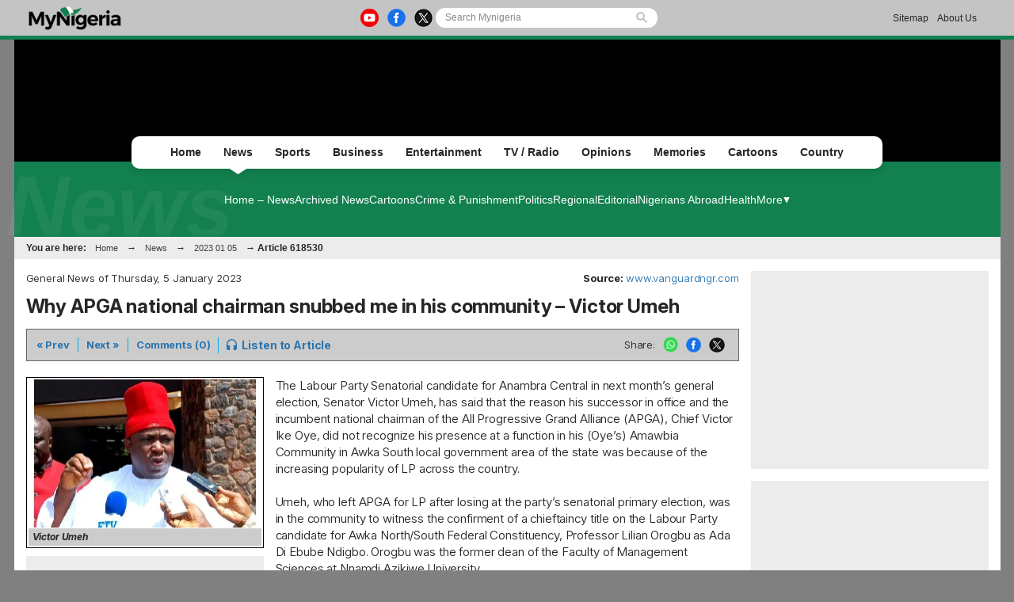

--- FILE ---
content_type: text/html; charset=UTF-8
request_url: https://www.mynigeria.com/NigeriaHomePage/NewsArchive/Why-APGA-national-chairman-snubbed-me-in-his-community-Victor-Umeh-618530
body_size: 9627
content:
<!DOCTYPE html PUBLIC "-//W3C//DTD XHTML 1.0 Transitional//EN" "http://www.w3.org/TR/xhtml1/DTD/xhtml1-transitional.dtd">
<html xmlns="http://www.w3.org/1999/xhtml" xml:lang="en" lang="en">
<head>

<meta http-equiv="Content-Type" content="text/html; charset=UTF-8"/>
<meta name="robots" content="index, follow, max-snippet:-1, max-video-preview:-1, max-image-preview:large"/>
<title>Why APGA national chairman snubbed me in his community &ndash; Victor Umeh</title>
<meta name="description" lang="en" content="The Labour Party Senatorial candidate for Anambra Central in next month’s general election, Senator Victor Umeh, has said that the reason his successor in office and the incumbent national chairman of the All Progressive Grand Alliance (APGA),..."/>
<meta name="twitter:card" content="summary_large_image"/>
<meta name="twitter:site" content="@TheMyNigeria"/>
<meta name="twitter:title" content="Why APGA national chairman snubbed me in his community &ndash; Victor Umeh"/>
<meta name="twitter:url" content="https://www.mynigeria.com/NigeriaHomePage/NewsArchive/Why-APGA-national-chairman-snubbed-me-in-his-community-Victor-Umeh-618530" />
<meta name="twitter:description" content="The Labour Party Senatorial candidate for Anambra Central in next month’s general election, Senator Victor Umeh, has said that the reason his successor in office and the incumbent national chairman of the All Progressive Grand Alliance (APGA),..."/>
<meta name="twitter:image" content="https://cdn.mynigeria.com/imagelib/pics/671/67118092.jpg"/>
<meta property="og:site_name" content="Mynigeria"/>
<meta property="og:type" content="article"/>
<meta property="og:locale" content="en_US"/>
<meta property="og:title" content="Why APGA national chairman snubbed me in his community &ndash; Victor Umeh"/>
<meta property="og:image" content="https://cdn.mynigeria.com/imagelib/pics/671/67118092.jpg"/>
<meta property="og:image:width" content=""/>
<meta property="og:image:height" content=""/>
<meta property="og:url" content="https://www.mynigeria.com/NigeriaHomePage/NewsArchive/Why-APGA-national-chairman-snubbed-me-in-his-community-Victor-Umeh-618530"/>
<meta property="og:description" content="The Labour Party Senatorial candidate for Anambra Central in next month’s general election, Senator Victor Umeh, has said that the reason his successor in office and the incumbent national chairman of the All Progressive Grand Alliance (APGA),..."/>
<meta property="article:published_time" content="2023-01-05T17:06:41+01:00"/>
<meta property="article:modified_time" content="2024-01-28T17:06:41+01:00"/>
<link rel="canonical" href="https://www.mynigeria.com/NigeriaHomePage/NewsArchive/Why-APGA-national-chairman-snubbed-me-in-his-community-Victor-Umeh-618530"/>
<link rel="icon" href="https://cdn.mynigeria.com/design/favicon.ico" type="image/x-icon">
<link href="https://cdn.mynigeria.com/css/NG/v1.0.5/common.css" rel="stylesheet" type="text/css" media="screen">
<link href="https://cdn.mynigeria.com/css/NG/v1.0.5/common.other.css" rel="stylesheet" type="text/css" media="screen">
<link href="https://fonts.googleapis.com" rel="stylesheet" type="text/css" media="screen">
<link href="https://fonts.gstatic.com" rel="stylesheet" type="text/css" media="screen">
<link href="https://fonts.googleapis.com/css2?family=Inter:ital,opsz,wght@0,14..32,100..900;1,14..32,100..900&amp;display=swap" rel="stylesheet" type="text/css" media="screen">
<link rel="apple-touch-icon" href="https://cdn.mynigeria.com/design/apple-touch-icon-180x180.png">
<script language="Javascript" type="text/javascript" src="https://cdn.mynigeria.com/jscript/v1.1/jquery.min.js"></script>
<script type="text/javascript">						
			window._taboola = window._taboola || [];						
			_taboola.push({article:'auto'});						
			!function (e, f, u, i) {						
			if (!document.getElementById(i)){						
			e.async = 1;						
			e.src = u;						
			e.id = i;						
			f.parentNode.insertBefore(e, f);						
			}						
			}(document.createElement('script'),						
			document.getElementsByTagName('script')[0],						
			'//cdn.taboola.com/libtrc/africaweb-mynigeria/loader.js',						
			'tb_loader_script');						
			if(window.performance && typeof window.performance.mark == 'function')						
			{window.performance.mark('tbl_ic');}						
			</script><link href="https://cdn.mynigeria.com" rel="preconnect">
<link href="https://ajax.cloudflare.com/" rel="preconnect">
<link href="https://ajax.cloudflare.com/" rel="dns-prefetch">
<link href="https://adservice.google.com" rel="preconnect">
<link href="https://adservice.google.com" rel="dns-prefetch">
<link href="https://www.googletagmanager.com" rel="preconnect">
<link href="https://pagead2.googlesyndication.com/" rel="dns-prefetch">
<script src="https://adncdn.net/6JNE2aic" async></script>
<script async src="https://securepubads.g.doubleclick.net/tag/js/gpt.js"></script>
<script>
	window.googletag = window.googletag || {cmd: []};
	googletag.cmd.push(function() {
		googletag.pubads().setTargeting('section', 'News_Section');
		googletag.enableServices();
	});
</script>
<!-- Global site tag (gtag.js) - Google Analytics -->
<script async src="https://www.googletagmanager.com/gtag/js?id=G-TVGD8GGDS7"></script>
<script>
  window.dataLayer = window.dataLayer || [];
  function gtag(){dataLayer.push(arguments);}
  gtag('js', new Date());
  gtag('config', 'G-TVGD8GGDS7');
</script>
<script type="application/ld+json">
		{
			"@context": "https://schema.org",
			"@graph": [
				{
				"@type": "NewsArticle",
					"articleSection": "News",
					"name": "Why APGA national chairman snubbed me in his community &ndash; Victor Umeh",
					"headline": "Why APGA national chairman snubbed me in his community &ndash; Victor Umeh",
					"description": "The Labour Party Senatorial candidate for Anambra Central in next month’s general election, Senator Victor Umeh, has said that the reason his successor in office and the incumbent national chairman of the All Progressive Grand Alliance (APGA),...",
					"datePublished": "2023-01-05T17:06:41+01:00",
					"dateModified": "2024-01-28T17:06:41+01:00",
					"inLanguage": "en",
					"thumbnailUrl": "https://cdn.mynigeria.com/imagelib/src/",
					"mainEntityOfPage": {
						"@type": "WebPage",
						"@id": "https://www.mynigeria.com/NigeriaHomePage/NewsArchive/Why-APGA-national-chairman-snubbed-me-in-his-community-Victor-Umeh-618530"
					},
					"url": "https://www.mynigeria.com/NigeriaHomePage/NewsArchive/Why-APGA-national-chairman-snubbed-me-in-his-community-Victor-Umeh-618530",
					"image": {
						"type": "ImageObject",
						"url": "https://cdn.mynigeria.com/imagelib/src/",
						"caption": "Victor Umeh",
						"width": "",
						"height": ""
					},
					"publisher": {
						"@type": "NewsMediaOrganization",
						"@id": "https://www.mynigeria.com/#publisher",
						"name": "Mynigeria",
						"url": "https://www.mynigeria.com",
						"diversityPolicy": "https://www.mynigeria.com/NigeriaHomePage/standards-and-policies.php",
						"ethicsPolicy": "https://www.mynigeria.com/NigeriaHomePage/standards-and-policies.php",
						"actionableFeedbackPolicy": "https://www.mynigeria.com/NigeriaHomePage/standards-and-policies.php",
						"correctionsPolicy": "https://www.mynigeria.com/NigeriaHomePage/standards-and-policies.php",
						"unnamedSourcesPolicy": "https://www.mynigeria.com/NigeriaHomePage/standards-and-policies.php",
						"verificationFactCheckingPolicy": "https://www.mynigeria.com/NigeriaHomePage/standards-and-policies.php",
						"publishingPrinciples": "https://www.mynigeria.com/NigeriaHomePage/standards-and-policies.php",
						"foundingDate": "2019-10-26",
						"sameAs": ["https:\/\/www.wikidata.org\/wiki\/Q106144148","https:\/\/www.linkedin.com\/showcase\/mynigeria\/","https:\/\/play.google.com\/store\/apps\/details?id=com.mynigeria.mobile.app","https:\/\/www.facebook.com\/themynigeria\/","https:\/\/twitter.com\/TheMyNigeria","https:\/\/www.instagram.com\/theghanaweb\/","https:\/\/www.youtube.com\/channel\/UCuCzjKrOvd-2tbT3dXh7vOw"],
						"address": {
								"@type": "PostalAddress",
								"streetAddress": "John M. Keynesplein 1",
								"addressLocality": "Amsterdam",
								"postalCode": "1066 EP",
								"addressCountry": "NL"
							},
						"contactPoint": {
								"@type": "ContactPoint",
								"email": "info@mynigeria.com",
								"telephone": "+233303978895",
								"areaServed": "Worldwide",
								"availableLanguage": ["English"]                    },
						
						"logo": {
							"@type": "ImageObject",
							"url": "https://cdn.mynigeria.com/design/logo_desktop.png",
							"width": "185",
							"height": "50"
						}
					}
				},
				{
					"@type": "BreadcrumbList",
								"itemListElement": [
						{
							"@type": "ListItem",
							"position": 1,
							"name": "Home",
							"item": "https://www.mynigeria.com"
						},
						{
							"@type": "ListItem",
							"position": 2,
							"name": "News",
							"item": "https://www.mynigeria.com/NigeriaHomePage/NewsArchive/"
						},                
						{
							"@type": "ListItem",
							"position": 3,
							"name": "Why APGA national chairman snubbed me in his community &ndash; Victor Umeh",
							"item": "https://www.mynigeria.com/NigeriaHomePage/NewsArchive/Why-APGA-national-chairman-snubbed-me-in-his-community-Victor-Umeh-618530"
						}
					]
				}
			]
		}
		</script>
<!-- <script async src="https://fundingchoicesmessages.google.com/i/pub-1385374189532140?ers=1" nonce="ONl9o_STmW-kOsZBj-ezcA"></script> -->


<!--     <script data-cfasync="false" type="text/javascript">
(function(w, d) {
    var s = d.createElement('script');
    s.src = '//cdn.adpushup.com/45999/adpushup.js';
    s.crossOrigin='anonymous'; 
    s.type = 'text/javascript'; s.async = true;
    (d.getElementsByTagName('head')[0] || d.getElementsByTagName('body')[0]).appendChild(s);
    w.adpushup = w.adpushup || {que:[]};
})(window, document);

</script> -->


                              <script>!function(e){var n="https://s.go-mpulse.net/boomerang/";if("False"=="True")e.BOOMR_config=e.BOOMR_config||{},e.BOOMR_config.PageParams=e.BOOMR_config.PageParams||{},e.BOOMR_config.PageParams.pci=!0,n="https://s2.go-mpulse.net/boomerang/";if(window.BOOMR_API_key="ZMCAW-ZHG3Z-JYKZB-T5A3V-GMLLZ",function(){function e(){if(!o){var e=document.createElement("script");e.id="boomr-scr-as",e.src=window.BOOMR.url,e.async=!0,i.parentNode.appendChild(e),o=!0}}function t(e){o=!0;var n,t,a,r,d=document,O=window;if(window.BOOMR.snippetMethod=e?"if":"i",t=function(e,n){var t=d.createElement("script");t.id=n||"boomr-if-as",t.src=window.BOOMR.url,BOOMR_lstart=(new Date).getTime(),e=e||d.body,e.appendChild(t)},!window.addEventListener&&window.attachEvent&&navigator.userAgent.match(/MSIE [67]\./))return window.BOOMR.snippetMethod="s",void t(i.parentNode,"boomr-async");a=document.createElement("IFRAME"),a.src="about:blank",a.title="",a.role="presentation",a.loading="eager",r=(a.frameElement||a).style,r.width=0,r.height=0,r.border=0,r.display="none",i.parentNode.appendChild(a);try{O=a.contentWindow,d=O.document.open()}catch(_){n=document.domain,a.src="javascript:var d=document.open();d.domain='"+n+"';void(0);",O=a.contentWindow,d=O.document.open()}if(n)d._boomrl=function(){this.domain=n,t()},d.write("<bo"+"dy onload='document._boomrl();'>");else if(O._boomrl=function(){t()},O.addEventListener)O.addEventListener("load",O._boomrl,!1);else if(O.attachEvent)O.attachEvent("onload",O._boomrl);d.close()}function a(e){window.BOOMR_onload=e&&e.timeStamp||(new Date).getTime()}if(!window.BOOMR||!window.BOOMR.version&&!window.BOOMR.snippetExecuted){window.BOOMR=window.BOOMR||{},window.BOOMR.snippetStart=(new Date).getTime(),window.BOOMR.snippetExecuted=!0,window.BOOMR.snippetVersion=12,window.BOOMR.url=n+"ZMCAW-ZHG3Z-JYKZB-T5A3V-GMLLZ";var i=document.currentScript||document.getElementsByTagName("script")[0],o=!1,r=document.createElement("link");if(r.relList&&"function"==typeof r.relList.supports&&r.relList.supports("preload")&&"as"in r)window.BOOMR.snippetMethod="p",r.href=window.BOOMR.url,r.rel="preload",r.as="script",r.addEventListener("load",e),r.addEventListener("error",function(){t(!0)}),setTimeout(function(){if(!o)t(!0)},3e3),BOOMR_lstart=(new Date).getTime(),i.parentNode.appendChild(r);else t(!1);if(window.addEventListener)window.addEventListener("load",a,!1);else if(window.attachEvent)window.attachEvent("onload",a)}}(),"".length>0)if(e&&"performance"in e&&e.performance&&"function"==typeof e.performance.setResourceTimingBufferSize)e.performance.setResourceTimingBufferSize();!function(){if(BOOMR=e.BOOMR||{},BOOMR.plugins=BOOMR.plugins||{},!BOOMR.plugins.AK){var n=""=="true"?1:0,t="",a="amjn3uaxfyls22mcds3q-f-bbc195efc-clientnsv4-s.akamaihd.net",i="false"=="true"?2:1,o={"ak.v":"39","ak.cp":"1634677","ak.ai":parseInt("1031713",10),"ak.ol":"0","ak.cr":9,"ak.ipv":4,"ak.proto":"h2","ak.rid":"18275aeb","ak.r":48707,"ak.a2":n,"ak.m":"dscb","ak.n":"ff","ak.bpcip":"3.18.221.0","ak.cport":40130,"ak.gh":"23.46.51.209","ak.quicv":"","ak.tlsv":"tls1.3","ak.0rtt":"","ak.0rtt.ed":"","ak.csrc":"-","ak.acc":"","ak.t":"1770134711","ak.ak":"hOBiQwZUYzCg5VSAfCLimQ==DlLb8U5tcNF1V6rbgFlPWkaGOiKZ8XpF3SmhKCmxA92UITz0zJccpTCVtHKS6WCkfVlhsPRlXAblDndYIdKkGVrEcLHw3JnRGSuETLmCake+hE63i7yauJAKExPhrMXY95855AyP0OK0ZPLNASl1VQD7tytbAoEFC2WV4eXROXuJi61dfLneRK4yqFy9+9/unUSC8hu5Jsb7cFvt/y5HEru7en9Gw/yR/rGnY8Jl+1DgtBW/ZQRgzi341PNzcZAKCtzBfVn0hakqxMuod/iTxy8QWFnfMNxhiW3s49GM7K1ryDEXSJFFPa5UxSDkeyumfa9ztUMASJ5nNkg2E4nDRVa9wmylPMc4qsofLue2zcJI88eYvToL9KJhz0icOBqtXZagdhsaQL42qv5k4HmVrNxwE9xaZW9XQZgga548G04=","ak.pv":"3","ak.dpoabenc":"","ak.tf":i};if(""!==t)o["ak.ruds"]=t;var r={i:!1,av:function(n){var t="http.initiator";if(n&&(!n[t]||"spa_hard"===n[t]))o["ak.feo"]=void 0!==e.aFeoApplied?1:0,BOOMR.addVar(o)},rv:function(){var e=["ak.bpcip","ak.cport","ak.cr","ak.csrc","ak.gh","ak.ipv","ak.m","ak.n","ak.ol","ak.proto","ak.quicv","ak.tlsv","ak.0rtt","ak.0rtt.ed","ak.r","ak.acc","ak.t","ak.tf"];BOOMR.removeVar(e)}};BOOMR.plugins.AK={akVars:o,akDNSPreFetchDomain:a,init:function(){if(!r.i){var e=BOOMR.subscribe;e("before_beacon",r.av,null,null),e("onbeacon",r.rv,null,null),r.i=!0}return this},is_complete:function(){return!0}}}}()}(window);</script></head>

<body><script type="text/javascript">
 window._nAdzq=window._nAdzq||[];(function(){
 window._nAdzq.push(["setIds","44c2e06aec4b9c31"]);
 var e="https://notifpush.com/scripts/";
 var t=document.createElement("script");
 t.type="text/javascript";
 t.defer=true;
 t.async=true;
 t.src=e+"nadz-sdk.js";
 var s=document.getElementsByTagName("script")[0];
 s.parentNode.insertBefore(t,s)})();
</script><div class="Pop-up-main-con-post" id="Pop-up-main-con-post"></div><div id="pagecontainer" class="news">

<div class="top-bar">
    <div class="inner">
        <a href="/NigeriaHomePage/">
            <img class="ghweb-logo" src="https://cdn.mynigeria.com/design/logo_desktop_blk.png" alt="Desktop Logo">
            <!-- <img class="ghweb-logo" src="https://cdn.mynigeria.com/design/logo_desktop_blk.png" style="margin-top:-9px; height:39px;" alt="Desktop Logo"> -->
        </a>

        <div class="socialbtns-searchbtn">
            <div class="socialbtns">
				<a href="https://youtube.com/channel/UCuCzjKrOvd-2tbT3dXh7vOw" rel="noopener" class="yt" target="_blank"><img src="https://cdn.mynigeria.com/design/newtop/yt-icon-Col.png" alt="youtube Icon"></a>				<a href="https://www.facebook.com/MyNigeria-117611089641772" rel="noopener" class="fb" target="_blank"><img src="https://cdn.mynigeria.com/design/newtop/fb-icon-Col.png" alt="Facebook Icon"></a>				<a href="https://twitter.com/TheMyNigeria" rel="noopener" class="tw" target="_blank"><img src="https://cdn.mynigeria.com/design/newtop/X-icon-Col.png" alt="Twitter Icon"></a>            </div>

            <div class="search-area-con">
                <form class="flexsearch--form" action="https://www.mynigeria.com/NigeriaHomePage/search.php" method="post">
                	<input type="hidden" name="action" value="1" />
                	<input type="hidden" name="search_mode" value="news" />
            		<input class="search--input" type="search" name="Search" placeholder="Search Mynigeria" value="">
            		<img class="search-icon" src="https://cdn.mynigeria.com/design/newtop/searchIcon.svg" alt="">
                </form>
            </div>
        </div>

        <div class="Contact-advert-links">
        	            <a href="/NigeriaHomePage/sitemap.php">Sitemap</a>
                        <a href="/NigeriaHomePage/aboutus.php">About Us</a>
        </div>

        
    	    </div>
</div>


<div id="headerSection" class="advert-space">
    </div>

<div class="main-navigation-container">
    <div class="mainNavgrp">
        <ul class="home-btn-div">
            <li class="sub-menu-list sub-menu-list__home"><a href="/NigeriaHomePage/">Home</a></li>
        </ul>
        <ul class="news-btn-div">
        	<li class="sub-menu-list sub-menu-list__news"><a href="/NigeriaHomePage/NewsArchive/">News</a><div class="active"></div></li>
        </ul>
        <ul class="sports-btn-div" >
        	<li class="sub-menu-list sub-menu-list__sports"><a href="/NigeriaHomePage/SportsArchive/">Sports</a></li>
        </ul>
        <ul class="biz-btn-div">
        	<li class="sub-menu-list sub-menu-list__biz"><a href="/NigeriaHomePage/business/">Business</a></li>
        </ul>
        <ul class="ent-btn-div">
        	<li class="sub-menu-list sub-menu-list__ent"><a href="/NigeriaHomePage/entertainment/">Entertainment</a></li>
        </ul>
                <ul class="ghwebTv-btn-div">
        	<li class="sub-menu-list sub-menu-list__tv"><a href="/NigeriaHomePage/television/">TV / Radio</a></li>
        </ul>
        <ul class="opinions-btn-div">
        	<li class="sub-menu-list sub-menu-list__opi"><a href="/NigeriaHomePage/opinions/">Opinions</a></li>
        </ul>
        <ul class="mem-btn-div">
        	<li class="sub-menu-list sub-menu-list__mem"><a href="/memories/">Memories</a></li>
        </ul>
        <ul class="cart-btn-div">
        	<li class="sub-menu-list sub-menu-list__toon"><a href="/NigeriaHomePage/cartoon/">Cartoons</a></li>
        </ul>
                <ul class="sayloud-btn-div">
        	<li class="sub-menu-list sub-menu-list__coun"><a href="/NigeriaHomePage/country_information/">Country</a></li>
        </ul>

        <!-- <div class="more-link-parent">
            <ul class="morelinks-btn-div">
                <li class="sub-menu-list sub-menu-list__more">
                    <a href="#">More Links
                        <span><img src="" alt=""></span>
                    </a>
                </li>

                <div class="drop-menu-con">
                    <a class="drop-link" href="#">Election Page</a>
                    <a class="drop-link" href="#">Campus Filla</a> 
                    <a class="drop-link" href="#">Dear GhanaWeb</a>
                    <a class="drop-link" href="#">Bloggers</a>
                    <a class="drop-link" href="#">Podcast / Radio</a>
                </div>
            </ul>
        </div> -->

    </div>

        <!-- <div class="submenu-title">< ?=transl8($this->crumbs[sizeof($this->crumbs)-2]['link'])?></div> -->
	
    <div class="Submenus-items Submenus-items__news">
        
    	<div class="submenu">
    		<a href="/NigeriaHomePage/NewsArchive/">Home &#8211; News</a><a href="/NigeriaHomePage/NewsArchive/browse.archive.php">Archived News</a><a href="/NigeriaHomePage/cartoon/">Cartoons</a><a href="/NigeriaHomePage/crime/">Crime & Punishment</a><a href="/NigeriaHomePage/politics/">Politics</a><a href="/NigeriaHomePage/regional/">Regional</a><a href="/NigeriaHomePage/editorial/">Editorial</a><a href="/NigeriaHomePage/diaspora/">Nigerians Abroad</a><a href="/NigeriaHomePage/health/">Health</a><div class="more-btn-con">
	        			<div class="more-btn">
	        				<a href="#">More</a>
	        				<div class="drop-menu-con"><a class="drop-link" href="/NigeriaHomePage/opinions/">Opinions</a><a class="drop-link" href="/NigeriaHomePage/NewsArchive/photo.archive.php">Photo Archive</a><a class="drop-link" href="/NigeriaHomePage/television/?category=news">Video News</a><a class="drop-link" href="/headlines/">News Headlines</a><a class="drop-link" href="/NigeriaHomePage/pressreleases/">Press Releases</a>		</div>

	        			</div>
	        		</div>    	</div>
    	
        <h1>News</h1>
    </div>

    <div id="topnav" class="topnav-en">You are here: <a href="https://www.mynigeria.com">Home</a> &rarr; <a href="/NigeriaHomePage/NewsArchive/">News</a> &rarr; <a href="browse.archive.php?date=20230105">2023 01 05</a> &rarr; <b>Article 618530</b> </div>

</div>


<div id="mainbody" class="news"><div id="medsectionWideRight" class="clearfix">
<!-- End of html generated by this->header() -->
<div class="article-left-col">
<a name="top"></a><p class="floatLeft">General News of Thursday,  5 January 2023</p>
<p class="floatRight"><strong>Source: </strong><a href="https://www.vanguardngr.com/" rel="nofollow noopener" target="_blank">www.vanguardngr.com</a></p>
<a id="date" style="display:none">2023-01-05</a><h1 style="clear: both;">Why APGA national chairman snubbed me in his community &ndash; Victor Umeh</h1>
<div class="option-bar">
<p><a rel="nofollow" href="artikel.php?ID=618530&nav=previous">&laquo; Prev</a></p><p><a rel="nofollow" href="artikel.php?ID=618530&nav=next">Next &raquo;</a></p><p class="last"><a href="artikel.php?ID=618530&comment=0#com" rel="nofollow">Comments (0)</a></p>
<p class="listen"><a rel="nofollow" href="Why-APGA-national-chairman-snubbed-me-in-his-community-ndash-Victor-Umeh-618530?audio=1"><span class="icon"></span><span class="text">Listen to Article</span></a></p>

<ul id="share">
	<li>Share:</li>
	<li><a rel="nofollow noopener" target="_blank" class="whatsapp" href="https://web.whatsapp.com/send?text=https%3A%2F%2Fwww.mynigeria.com%2FNigeriaHomePage%2FNewsArchive%2FWhy-APGA-national-chairman-snubbed-me-in-his-community-Victor-Umeh-618530"><img src="https://cdn.mynigeria.com/design/newtop/WA-icon-Col.png" alt="WhatsApp"></a></li>
	<li><a rel="nofollow noopener" target="_blank" class="facebook" href="https://www.facebook.com/share.php?u=https%3A%2F%2Fwww.mynigeria.com%2FNigeriaHomePage%2FNewsArchive%2FWhy-APGA-national-chairman-snubbed-me-in-his-community-Victor-Umeh-618530"><img src="https://cdn.mynigeria.com/design/newtop/fb-icon-Col.png" alt="Facebook"></a></li>
	<li><a rel="nofollow noopener" target="_blank" href="https://twitter.com/intent/tweet?text=https%3A%2F%2Fwww.mynigeria.com%2FNigeriaHomePage%2FNewsArchive%2FWhy-APGA-national-chairman-snubbed-me-in-his-community-Victor-Umeh-618530"><img src="https://cdn.mynigeria.com/design/newtop/X-icon-Col.png" alt="Twitter"></a>
	</li>
	</ul></div>
<div class="article-left">
<p class="article-image"><a href="Why-APGA-national-chairman-snubbed-me-in-his-community-ndash-Victor-Umeh-618530?gallery=1"><img src="https://cdn.mynigeria.com/imagelib/pics/671/67118092.295.jpg" alt="Victor Umeh" title="Victor Umeh" width="295" height="187"> </span></a><span class='image_caption'><span>Victor Umeh</span></span></p>
<div class="noPrint">
<style type="text/css" media="print"> body { visibility: hidden; display: none } </style>
<div class="med_rec_lg_min">
<div data-onpage=true data-adpath='/23135136485/MyNigeria/MR1'></div></div></div>
</div>
<div class="article-content-area" style="-webkit-user-select: none; -webkit-touch-callout: none; -moz-user-select: none; -ms-user-select: none; user-select: none;"><p id='article-123'>The Labour Party Senatorial candidate for Anambra Central in next month’s general election, Senator Victor Umeh, has said that the reason his successor in office and the incumbent national chairman of the All Progressive Grand Alliance (APGA), Chief Victor Ike Oye, did not recognize his presence at a function in his (Oye’s) Amawbia Community in Awka South local government area of the state was because of the increasing popularity of LP across the country.<br />
<br />
Umeh, who left APGA for LP after losing at the party’s senatorial primary election, was in the community to witness the confirment of a chieftaincy title on the Labour Party candidate for Awka North/South Federal Constituency, Professor Lilian Orogbu as Ada Di Ebube Ndigbo. Orogbu was the former dean of the Faculty of Management Sciences at Nnamdi Azikiwe University.<br />
<br />
According to Umeh, the APGA national chairman ignored his presence apparently because he was not comfortable that the Labour Party might win his political Ward on February 25th, 2023.<br />
<br />
He said: “I am not bothered about anybody’s handshake. There is nothing much to that as I am used to such things in my political carrier. <br />
<br />
“I made huge contributions to the party when I was the national chairman of APGA and so, I am not bothered.<br />
<br />
“What is important for me now is the mission we have at hand and that is how to solve the leadership problem in Nigeria by electing Mr. Peter Obi as the next President of Nigeria. And nothing can distract us from that mission.” <br />
<br />
 He appealed to the people to vote for the Labour Party candidates all through in all the elections.<br />
<br />
He also emphasized the importance of recognizing people, including women, for their achievements while still alive and urged other communities to emulate Ngene, Amawbia.</p></div>
<div class="article_footer"></div><div class="related-22"><div style="clear: both; font-size: 13px; background-color: #eeeaea; padding: 5px; margin-top: 10px; margin-bottom: 10px;">
<strong>Comments:</strong><br />
This article has no comments yet,<a href="artikel.php?ID=618530&comment=0#com" rel="nofollow"> be the first to comment</a>
</div>
</div></div>
<!-- uploaded by: -1 updated by: -1 -->

<!-- Start of html generated by this->footer() -->
<div id="taboola-below-article-thumbnails"></div>					
					<script type="text/javascript">
					window._taboola = window._taboola || [];					
					_taboola.push({					
					mode: 'thumbnails-b',					
					container: 'taboola-below-article-thumbnails',					
					placement: 'Below Article Thumbnails',					
					target_type: 'mix'					
					});		
					</script></div>
<div id="rightsection"><div class="med_rec_lg_min" style="margin:0 0 15px;"></div>
<div class="med_rec_lg_min">
<div data-onpage=true data-adpath='/23135136485/MyNigeria/MR2'></div></div>
<div class="right-artl sports">
		        <h3 class="title">Sports<span class="icon"><img src="https://cdn.mynigeria.com/design/sports.png" alt="leading sports icon"></span></h3>
		        <a href="/NigeriaHomePage/SportsArchive/">
		            <div class="image"><img src="https://cdn.mynigeria.com/imagelib/pics/611/61138679.295.jpg" width="130" height="163" alt="Ademola Lookman" title="Ademola Lookman"></div>
		            <h3 class="text">Transfer: Lookman delighted to join ‘amazing club’ Atletico Madrid</h3>
		        </a>
		    </div><div class="right-artl business">
		        <h3 class="title">Business<span class="icon"><img src="https://cdn.mynigeria.com/design/business.png" alt="leading business icon"></span></h3>
		        <a href="/NigeriaHomePage/business/">
		            <div class="image"><img src="https://cdn.mynigeria.com/imagelib/pics/222/22292692.295.jpg" width="130" height="104" alt="Centre for Promotion of Private Enterprise" title="Centre for Promotion of Private Enterprise"></div>
		            <h3 class="text">CPPE seeks farm price stabilisation, income protection</h3>
		        </a>
		    </div><div class="right-artl entertainment">
		        <h3 class="title">Entertainment<span class="icon"><img src="https://cdn.mynigeria.com/design/entertainment.png" alt="leading entertainment icon"></span></h3>
		        <a href="/NigeriaHomePage/entertainment/">
		            <div class="image"><img src="https://cdn.mynigeria.com/imagelib/pics/212/21281181.295.jpg" width="130" height="99" alt="Stephanie Judith" title="Stephanie Judith"></div>
		            <h3 class="text">'I’d rather be dead than be married to a man' —TikTok feminist</h3>
		        </a>
		    </div><div class="right-artl africa">
		        <h3 class="title">Africa<span class="icon"><img src="https://cdn.mynigeria.com/design/africa.png" alt="leading africa news icon"></span></h3>
		        <a href="/NigeriaHomePage/africa/" rel="nofollow">
		            <div class="image"><img src="https://cdn.mynigeria.com/imagelib/pics/338/33876576.295.jpg" width="130" height="85" alt="File photo: Algerian President, Abdelmadjid Tebboune" title="File photo: Algerian President, Abdelmadjid Tebboune"></div>
		            <h3 class="text">Algerian president returns to Germany for coronavirus-related treatment</h3>
		        </a>
		    </div><div class="right-artl opinions">
		        <h3 class="title">Opinions<span class="icon"><img src="https://cdn.mynigeria.com/design/opinions_1.png" alt="leading opinion icon"></span></h3>
		        <a href="/NigeriaHomePage/opinions/">
		            <div class="image"><img src="https://cdn.mynigeria.com/imagelib/pics/151/15196638.295.jpg" width="130" height="87" alt="Peter Obi" title="Peter Obi"></div>
		            <h3 class="text">Division Follows Peter Obi Everywhere He Goes - Reno Omokri</h3>
		        </a>
		    </div></div></div>
<div>           
</div>
  
<div id="footer" style="margin-top:20px;"></div>


</div>

</div>
<script type="text/javascript">
	(function() {
		/** CONFIGURATION START **/
		var _sf_async_config = window._sf_async_config = (window._sf_async_config || {});

		_sf_async_config.uid = 56378;
		_sf_async_config.domain = 'mynigeria.com';
		_sf_async_config.flickerControl = false;
		_sf_async_config.useCanonical = true;
		_sf_async_config.useCanonicalDomain = true;
		_sf_async_config.sections = 'NewsArchive';
		_sf_async_config.authors = '';
		/** CONFIGURATION END **/
		function loadChartbeat() {
			var e = document.createElement('script');
			var n = document.getElementsByTagName('script')[0];
			e.type = 'text/javascript';
			e.async = true;
			e.src = '//static.chartbeat.com/js/chartbeat.js';
			n.parentNode.insertBefore(e, n);
		}
		loadChartbeat();
		})();
		</script><script type="text/javascript">			
					window._taboola = window._taboola || [];			
					_taboola.push({flush: true});			
					</script>
</div></div>


<script type="text/javascript">
$(document).ready(function () {
  $('.pe-optin-1_brandingWrapper').removeAttr("href");
});
</script>


<!--  -->
<div class="footer wide_footer">
  <div class="footer-logo">
    <a class="logolink" href="/NigeriaHomePage/"><img src="https://cdn.mynigeria.com/design/logo_desktop_blk.png" alt="Desktop Logo"></a>
    <!-- <a class="GetApp-link" href="#">Join our Newsletter</a> -->
  </div>

  <div class="footer-sections">
    <div class="row">
      <div class="resource-links">
        <div class="section-name">Navigation Links</div>
        <div class="links-con">
          <a href="/NigeriaHomePage/">Home</a>
          <a href="/NigeriaHomePage/NewsArchive/">News</a>
          <a href="/NigeriaHomePage/SportsArchive/">Sports</a>
          <a href="/NigeriaHomePage/business/">Business</a>
          <a href="/NigeriaHomePage/entertainment/">Entertainment</a>
                    <a href="/NigeriaHomePage/television/">TV / Radio</a>
          <a href="/NigeriaHomePage/opinions/">Opinions</a>
          <a href="/NigeriaHomePage/cartoon/">Cartoon</a>
          <!-- <a href="/< ?=WSITE_BASE?>/">< ?=transl8('Memories')?></a> -->
          <a href="/sil/">Say It loud</a>
        </div>
      </div>
    </div>  

    <div class="row">
      <div class="resource-links">
        <div class="section-name">Useful links</div>
        <div class="links-con otherlinks">
          <a href="/NigeriaHomePage/aboutus.php">About Us</a>
                    <a rel="nofollow" href="/NigeriaHomePage/feedback.php?url=www.mynigeria.com/NigeriaHomePage/NewsArchive/Why-APGA-national-chairman-snubbed-me-in-his-community-Victor-Umeh-618530" onclick="NewWindow(/NigeriaHomePage/feedback.php?url=www.mynigeria.com/NigeriaHomePage/NewsArchive/Why-APGA-national-chairman-snubbed-me-in-his-community-Victor-Umeh-618530, "feedback", "550", "450", "no") ;return false;">Feedback</a>          <a href="/NigeriaHomePage/sitemap.php">Sitemap</a>
          <a href="/NigeriaHomePage/privacy_policy.php">Privacy Policy</a>
                    <!-- <a href="#">Terms of Use</a> -->
          <!-- <a href="#">Join our Team</a> -->
        </div>
      </div>
    </div>  

    <!-- <div class="row">
      <div class="resource-links">
        <div class="section-name">Resources</div>
        <div class="links-con otherlinks">
          <a href="#">Abroad, Ghanaians Abroad</a>
          <a href="#">BBC Hausa News</a>
          <a href="#">Coronavirus</a>
          <a href="#">Dating</a>
          <a href="#">Editorial News</a>
          <a href="#">More Links</a>
        </div>
      </div>
    </div> -->

    <div class="row">
      <div class="resource-links">
        <div class="section-name">Download Our App</div>
        <div class="links-con otherlinks">
          <a target="_blank" rel="nofollow noopener" href="https://play.google.com/store/apps/details?id=com.mynigeria.mobile.app">
            <img style="width:135px; height:40px;" src="https://cdn.mynigeria.com/design/app_play_store1.svg" alt="playstore logo" loading="lazy"> 
          </a>
          <a target="_blank" rel="nofollow noopener" href="https://apps.apple.com/ke/app/mynigeria-news-and-radio/id1537125446">
            <img style="width:135px; height:40px;" src="https://cdn.mynigeria.com/design/app_store1.svg" alt="appstore logo" loading="lazy"> 
          </a>
        </div>
      </div>
    </div>
  </div>

  <div class="copyright">
    <p>Copyright &copy; 2019 - 2026 Mynigeria. All rights reserved.</p>
  </div>

</div>
<!--  -->

</body>
</html><!--svr:1--> <!-- Generated in 0.017 seconds -->


--- FILE ---
content_type: application/javascript; charset=utf-8
request_url: https://fundingchoicesmessages.google.com/f/AGSKWxW4Bd4B4UHYjFjJxk_ghAsMsBXKEyzNva_q1buFto-hTZZytZE2i5RooYJ5XhzD1h5hJ-zntftcRE_bQ9CgvzY1j2x6WEyDTzsyvLv11wC5xJsLS_L5439Qpobs2n-WgiaSElUO5OT6Hnj2gd0vasrwwHRGb8kU5zzdy0zp919X1ZqeWzvr7uUYWL74/__homad.-contrib-ads./MonsterAd-/adsame1./adpoint.
body_size: -1286
content:
window['4329f1f1-c46e-4962-9000-14fa63a15a77'] = true;